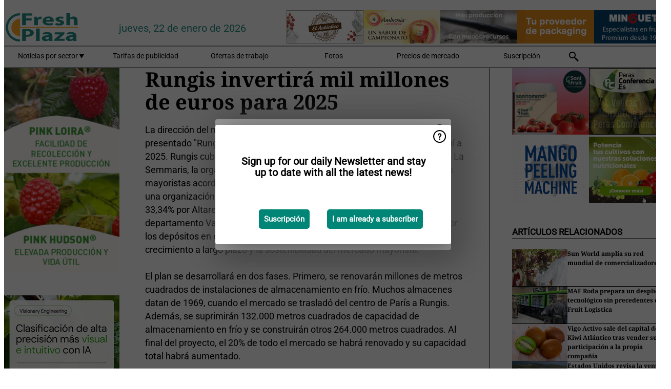

--- FILE ---
content_type: text/html; charset=utf-8
request_url: https://www.freshplaza.es/article/3093661/rungis-invertira-mil-millones-de-euros-para-2025/
body_size: 12954
content:

<!DOCTYPE html>
<html lang="es" xmlns:og="http://ogp.me/ns#" xmlns:fb="http://www.facebook.com/2008/fbml">

<head>
    <title>Rungis invertir&#xE1; mil millones de euros para 2025</title>
    <meta name="Description" content="Rungis invertir&#xE1; mil millones de euros para 2025"/>

    
        
<meta charset="utf-8"/>
    <meta name="Analytics" content="UA-16654970-5"/>
    <meta name="Keywords" content="fruta, hortalizas, verduras, pl&#xE1;tano, mango, manzana, pera, naranja, lim&#xF3;n, lima, mandarina, pomelo, kiwi, producir, pi&#xF1;a, uva, patata, nuez, ofertas de trabajo"/>
    <meta name="AnalyticsV4" content="G-K4H6R8KHH9"/>
    <meta name="UseNewWebsiteDesign" content="True"/>
<link rel="icon" type="image/svg+xml" href="/dist/img/fp-es/favicon.svg">
<link rel="icon" type="image/png" href="/dist/img/fp-es/favicon.png">
<link rel="stylesheet" media="screen" href="/dist/fp_es.css?v=4grBg-vagIrgMNfcVYP0WDd-Ckv1xET-wM5iqwczDKQ" />
<link rel="stylesheet" media="screen" href="/dist/styles.css?v=UaHHwoGvzSGOQqkkyMIO23DGWg_v0hHe0R67oyKmO68" />
<link rel="stylesheet" media="print" href="/dist/print.css?v=CPGkEhT1Bbxu5cliLRG5hUg28JovFGATsNQ9DcFmp1o" />


    <script async src="https://www.googletagmanager.com/gtag/js?id=G-K4H6R8KHH9"></script>
    <script type="text/javascript">
        window.dataLayer = window.dataLayer || [];

        processUserQueryParams();
        const cookies = getCookies();

        gtag('js', new Date());
        gtag('config', 'G-K4H6R8KHH9', {
            cookie_flags: 'Secure;SameSite=None',
            user_id: cookies['u'],
            user_properties: {
                custom_user_id: cookies['u'],
                sector_id: cookies['s'],
            },
        });

        function gtag() {
            window.dataLayer.push(arguments);
        }

        function getCookies() {
            return Object.fromEntries(document.cookie.split('; ').map(value => value.split(/=(.*)/s).map(decodeURIComponent)))
        }

        function processUserQueryParams() {
            const userId = parseInt(popQueryParamFromLocation('u'), 10);
            if (userId) setUserParamCookie('u', userId);

            const sectorId = parseInt(popQueryParamFromLocation('s'), 10);
            if (sectorId) setUserParamCookie('s', sectorId);
        }

        function setUserParamCookie(name, value) {
            document.cookie = `${name}=${value}; SameSite=None; Secure; path=/; max-age=604800`;
        }

        function popQueryParamFromLocation(name) {
            const {queryParams, hash} = parseQueryAndHash();

            const queryParam = queryParams.get(name);
            queryParams.delete(name);
            const url = createUrl(window.location.pathname, queryParams, hash);

            window.history.replaceState({}, document.title, url);

            return queryParam;
        }

        function parseQueryAndHash() {
            const sanitizedQueryAndHash = (window.location.search + window.location.hash)
                .replace(/[a-zA-Z]+=###[A-Z]+###/g, '')
                .split('#');

            return {
                queryParams: new URLSearchParams(sanitizedQueryAndHash[0]),
                hash: sanitizedQueryAndHash[1] ? '#' + sanitizedQueryAndHash[1] : ''
            };
        }

        function createUrl(path, queryParams, hash) {
            const queryString = queryParams.toString() ? "?" + queryParams.toString() : "";
            return path + queryString + hash;
        }
    </script>





    <script type="text/javascript">
        !(function (cfg){function e(){cfg.onInit&&cfg.onInit(n)}var x,w,D,t,E,n,C=window,O=document,b=C.location,q="script",I="ingestionendpoint",L="disableExceptionTracking",j="ai.device.";"instrumentationKey"[x="toLowerCase"](),w="crossOrigin",D="POST",t="appInsightsSDK",E=cfg.name||"appInsights",(cfg.name||C[t])&&(C[t]=E),n=C[E]||function(g){var f=!1,m=!1,h={initialize:!0,queue:[],sv:"8",version:2,config:g};function v(e,t){var n={},i="Browser";function a(e){e=""+e;return 1===e.length?"0"+e:e}return n[j+"id"]=i[x](),n[j+"type"]=i,n["ai.operation.name"]=b&&b.pathname||"_unknown_",n["ai.internal.sdkVersion"]="javascript:snippet_"+(h.sv||h.version),{time:(i=new Date).getUTCFullYear()+"-"+a(1+i.getUTCMonth())+"-"+a(i.getUTCDate())+"T"+a(i.getUTCHours())+":"+a(i.getUTCMinutes())+":"+a(i.getUTCSeconds())+"."+(i.getUTCMilliseconds()/1e3).toFixed(3).slice(2,5)+"Z",iKey:e,name:"Microsoft.ApplicationInsights."+e.replace(/-/g,"")+"."+t,sampleRate:100,tags:n,data:{baseData:{ver:2}},ver:undefined,seq:"1",aiDataContract:undefined}}var n,i,t,a,y=-1,T=0,S=["js.monitor.azure.com","js.cdn.applicationinsights.io","js.cdn.monitor.azure.com","js0.cdn.applicationinsights.io","js0.cdn.monitor.azure.com","js2.cdn.applicationinsights.io","js2.cdn.monitor.azure.com","az416426.vo.msecnd.net"],o=g.url||cfg.src,r=function(){return s(o,null)};function s(d,t){if((n=navigator)&&(~(n=(n.userAgent||"").toLowerCase()).indexOf("msie")||~n.indexOf("trident/"))&&~d.indexOf("ai.3")&&(d=d.replace(/(\/)(ai\.3\.)([^\d]*)$/,function(e,t,n){return t+"ai.2"+n})),!1!==cfg.cr)for(var e=0;e<S.length;e++)if(0<d.indexOf(S[e])){y=e;break}var n,i=function(e){var a,t,n,i,o,r,s,c,u,l;h.queue=[],m||(0<=y&&T+1<S.length?(a=(y+T+1)%S.length,p(d.replace(/^(.*\/\/)([\w\.]*)(\/.*)$/,function(e,t,n,i){return t+S[a]+i})),T+=1):(f=m=!0,s=d,!0!==cfg.dle&&(c=(t=function(){var e,t={},n=g.connectionString;if(n)for(var i=n.split(";"),a=0;a<i.length;a++){var o=i[a].split("=");2===o.length&&(t[o[0][x]()]=o[1])}return t[I]||(e=(n=t.endpointsuffix)?t.location:null,t[I]="https://"+(e?e+".":"")+"dc."+(n||"services.visualstudio.com")),t}()).instrumentationkey||g.instrumentationKey||"",t=(t=(t=t[I])&&"/"===t.slice(-1)?t.slice(0,-1):t)?t+"/v2/track":g.endpointUrl,t=g.userOverrideEndpointUrl||t,(n=[]).push((i="SDK LOAD Failure: Failed to load Application Insights SDK script (See stack for details)",o=s,u=t,(l=(r=v(c,"Exception")).data).baseType="ExceptionData",l.baseData.exceptions=[{typeName:"SDKLoadFailed",message:i.replace(/\./g,"-"),hasFullStack:!1,stack:i+"\nSnippet failed to load ["+o+"] -- Telemetry is disabled\nHelp Link: https://go.microsoft.com/fwlink/?linkid=2128109\nHost: "+(b&&b.pathname||"_unknown_")+"\nEndpoint: "+u,parsedStack:[]}],r)),n.push((l=s,i=t,(u=(o=v(c,"Message")).data).baseType="MessageData",(r=u.baseData).message='AI (Internal): 99 message:"'+("SDK LOAD Failure: Failed to load Application Insights SDK script (See stack for details) ("+l+")").replace(/\"/g,"")+'"',r.properties={endpoint:i},o)),s=n,c=t,JSON&&((u=C.fetch)&&!cfg.useXhr?u(c,{method:D,body:JSON.stringify(s),mode:"cors"}):XMLHttpRequest&&((l=new XMLHttpRequest).open(D,c),l.setRequestHeader("Content-type","application/json"),l.send(JSON.stringify(s)))))))},a=function(e,t){m||setTimeout(function(){!t&&h.core||i()},500),f=!1},p=function(e){var n=O.createElement(q),e=(n.src=e,t&&(n.integrity=t),n.setAttribute("data-ai-name",E),cfg[w]);return!e&&""!==e||"undefined"==n[w]||(n[w]=e),n.onload=a,n.onerror=i,n.onreadystatechange=function(e,t){"loaded"!==n.readyState&&"complete"!==n.readyState||a(0,t)},cfg.ld&&cfg.ld<0?O.getElementsByTagName("head")[0].appendChild(n):setTimeout(function(){O.getElementsByTagName(q)[0].parentNode.appendChild(n)},cfg.ld||0),n};p(d)}cfg.sri&&(n=o.match(/^((http[s]?:\/\/.*\/)\w+(\.\d+){1,5})\.(([\w]+\.){0,2}js)$/))&&6===n.length?(d="".concat(n[1],".integrity.json"),i="@".concat(n[4]),l=window.fetch,t=function(e){if(!e.ext||!e.ext[i]||!e.ext[i].file)throw Error("Error Loading JSON response");var t=e.ext[i].integrity||null;s(o=n[2]+e.ext[i].file,t)},l&&!cfg.useXhr?l(d,{method:"GET",mode:"cors"}).then(function(e){return e.json()["catch"](function(){return{}})}).then(t)["catch"](r):XMLHttpRequest&&((a=new XMLHttpRequest).open("GET",d),a.onreadystatechange=function(){if(a.readyState===XMLHttpRequest.DONE)if(200===a.status)try{t(JSON.parse(a.responseText))}catch(e){r()}else r()},a.send())):o&&r();try{h.cookie=O.cookie}catch(k){}function e(e){for(;e.length;)!function(t){h[t]=function(){var e=arguments;f||h.queue.push(function(){h[t].apply(h,e)})}}(e.pop())}var c,u,l="track",d="TrackPage",p="TrackEvent",l=(e([l+"Event",l+"PageView",l+"Exception",l+"Trace",l+"DependencyData",l+"Metric",l+"PageViewPerformance","start"+d,"stop"+d,"start"+p,"stop"+p,"addTelemetryInitializer","setAuthenticatedUserContext","clearAuthenticatedUserContext","flush"]),h.SeverityLevel={Verbose:0,Information:1,Warning:2,Error:3,Critical:4},(g.extensionConfig||{}).ApplicationInsightsAnalytics||{});return!0!==g[L]&&!0!==l[L]&&(e(["_"+(c="onerror")]),u=C[c],C[c]=function(e,t,n,i,a){var o=u&&u(e,t,n,i,a);return!0!==o&&h["_"+c]({message:e,url:t,lineNumber:n,columnNumber:i,error:a,evt:C.event}),o},g.autoExceptionInstrumented=!0),h}(cfg.cfg),(C[E]=n).queue&&0===n.queue.length?(n.queue.push(e),n.trackPageView({})):e();})({
            src: "https://js.monitor.azure.com/scripts/b/ai.3.gbl.min.js",
            crossOrigin: "anonymous", 
            cfg: { 
                connectionString: "InstrumentationKey=ead8f278-3e59-48fa-8465-6896114d0cbc;IngestionEndpoint=https://westeurope-1.in.applicationinsights.azure.com/;LiveEndpoint=https://westeurope.livediagnostics.monitor.azure.com/"
            }
        });
    </script>


    <meta name="shareaholic:site_id" content="e6e7326ad9704285ce69d183a96abecd"/>
    <meta name="shareaholic:app_id" content="33123543"/>
    <script async src="https://cdn.shareaholic.net/assets/pub/shareaholic.js"></script>

<script defer src="//www.google.com/recaptcha/api.js?render=explicit"></script>
<script async src="//platform.twitter.com/widgets.js" charset="utf-8"></script>

<script defer type="text/javascript" src="/dist/app.js?v=3HohNl1c45KeO864Cf3rOcsd_EJXQUpIl-Oalfqf8o0"></script>
    

    
    
<link rel="canonical" href="https://www.freshplaza.es/article/3093661/rungis-invertira-mil-millones-de-euros-para-2025/">

<!-- For Facebook -->
<meta property="og:title" content="Rungis invertir&#xE1; mil millones de euros para 2025"/>
<meta property="og:description" content="La direcci&#xF3;n del mercado mayorista internacional de Rungis en Par&#xED;s ha presentado &quot;Rungis 2025&quot;, un plan para invertir mil millones de euros de aqu&#xED; a 2025. Rungis cubre actualmente 234&#x2026;"/>
<meta property="og:type" content="article"/>
<meta property="og:url" content="https://www.freshplaza.es/article/3093661/rungis-invertira-mil-millones-de-euros-para-2025/"/>

<!-- For Twitter -->
<meta name="twitter:card" content="summary"/>
<meta name="twitter:title" content="Rungis invertir&#xE1; mil millones de euros para 2025"/>
<meta name="twitter:description" content="La direcci&#xF3;n del mercado mayorista internacional de Rungis en Par&#xED;s ha presentado &quot;Rungis 2025&quot;, un plan para invertir mil millones de euros de aqu&#xED; a 2025. Rungis cubre actualmente 234&#x2026;"/>


</head>

<body class="article-page">

    
<style>
.popupContent > p {
    padding-bottom:50px;
    font-size:20px;
    font-weight:bold;
    line-height:110%;
}

.popupContent > a {
    padding:10px;
    margin-left:30px;
    font-size: 15px;
}

.button {
    background: #008576;
    padding: 15px;
    text-align: center;
    border-radius: 5px;
    color: white;
    font-weight: bold;
}

.grey_background{
    background:rgba(0,0,0,.4);
    cursor:pointer;
    display:none;
    height:100%;
    position:fixed;
    text-align:center;
    top:0;
    width:100%;
    z-index:10000;
}
.grey_background .helper{
    display:inline-block;
    height:100%;
    vertical-align:middle;
}
.grey_background > div {
    background-color: #fff;
    box-shadow: 10px 10px 60px #555;
    display: inline-block;
    height: auto;
    max-width: 460px;
    min-height: 150px;
    vertical-align: middle;
    width: 60%;
    position: relative;
    border-radius: 4px;
    padding: 40px 5%;
}
.popupCloseButton {
    border-radius: 30px;
    cursor: pointer;
    display: inline-block;
    font-family: arial;
    font-weight: bold;
    position: absolute;
    top: 0px;
    right: 0px;
    font-size: 20px;
    line-height: 30px;
    width: 30px;
    height: 30px;
    text-align: center;
}
.popupCloseButton:hover {
    background-color: #ccc;
}
</style>

<div class="grey_background">
    <span class="helper"></span>
    <div style="padding:0;">
	<img width="25" class="popup-info icss icss-question" src="https://agfstorage.blob.core.windows.net/misc/question-icon-smaller.png" style="float:right;width:25px;padding:10px">
	<div class="popupContent" style="padding:40px;">
        <p>¡Suscríbase a nuestra newsletter y manténgase al día con las últimas noticias!</p>
        <a class="yes_subscribe button" href="/subscribe/">Suscribirse</a>
        <a class="yes_subscribe button">Ya soy suscriptor</a>
		<p class="popup-info-text" style="display:none;font-size:13px;color:red;padding:20px 0 0 0;">Está recibiendo este mensaje porque es la primera vez que visita nuestro sitio web. Si continúa recibiendo este mensaje, habilite las cookies en su navegador.</p>
    </div>
	</div>
</div>

        <div class="ad_block_warning">
    <span class="helper"></span>
	<div class="ad_block_container">
		<div class="ad_block_content">
			<p>Está usted usando un software que bloquea nuestros anuncios.</p>
<p>Ya que publicamos noticias gratuitamente, dependemos de los ingresos de nuestros banners. Por favor, le rogamos que desactive su bloqueador de anuncios y recargue la página para poder seguir visitando esta web.<br>¡Gracias!</p>
			<p>
				<a class="gelink" href="https://www.softwarehow.com/disable-adblock/">Haga clic aqu&#xED; para leer la gu&#xED;a de c&#xF3;mo desactivar su bloqueador de anuncios. </a>
			</p>
	    </div>
	</div>
</div>

    <div class="grey_background">
    <span class="helper"></span>
    <div style="padding:0;">
        <img width="25" class="popup-info icss icss-question" src="/dist/img/question-icon-smaller.png" style="float:right;width:25px;padding:10px" alt=""/>
        <div class="popupContent" style="padding:40px;">
            <p>Sign up for our daily Newsletter and stay up to date with all the latest news!</p>
            <a class="yes_subscribe button" href="/subscribe/">Suscripci&#xF3;n</a>
            <a class="yes_subscribe button">I am already a subscriber</a>
            <p class="popup-info-text" style="display:none;font-size:13px;color:red;padding:20px 0 0 0;">You are receiving this pop-up because this is the first time you are visiting our site. If you keep getting this message, please enable cookies in your browser.</p>
        </div>
    </div>
</div>


<div class="container">
    
        
<header class="site-header">
    <input type="hidden" id="block-ad-blockers" value="True"/>


    <section class="logo-row">
        <a class="logo" href="/">
            <img src="/dist/img/fp-es/logo.svg" alt=""/>
        </a>

        <time class="date" data-date="2026-01-23T00:00:01">
            jueves, 22 de enero de 2026
        </time>

        
    <aside class="banners cycle cycle5" data-cycle-delay="10000">
        <ul>
                <li>
                    
<a class="banner" href="/click/60954/?utm_medium=website" rel="nofollow noopener" target="_blank">
    <img alt="" src="https://www.freshplaza.es/remote/https/agfstorage.blob.core.windows.net/banners/1749/Casi_dec23.gif?preset=HeaderBannerSmall" srcset="https://www.freshplaza.es/remote/https/agfstorage.blob.core.windows.net/banners/1749/Casi_dec23.gif?preset=HeaderBannerSmall 150w,https://www.freshplaza.es/remote/https/agfstorage.blob.core.windows.net/banners/1749/Casi_dec23.gif?preset=HeaderBannerMedium 225w,https://www.freshplaza.es/remote/https/agfstorage.blob.core.windows.net/banners/1749/Casi_dec23.gif?preset=HeaderBannerBig 300w" sizes="150px" />
</a>
                </li>
                <li>
                    
<a class="banner" href="/click/66795/?utm_medium=website" rel="nofollow noopener" target="_blank">
    <img alt="" src="https://www.freshplaza.es/remote/https/agfstorage.blob.core.windows.net/banners/1803/Ambrosia_25_2.gif?preset=HeaderBannerSmall" srcset="https://www.freshplaza.es/remote/https/agfstorage.blob.core.windows.net/banners/1803/Ambrosia_25_2.gif?preset=HeaderBannerSmall 150w,https://www.freshplaza.es/remote/https/agfstorage.blob.core.windows.net/banners/1803/Ambrosia_25_2.gif?preset=HeaderBannerMedium 225w,https://www.freshplaza.es/remote/https/agfstorage.blob.core.windows.net/banners/1803/Ambrosia_25_2.gif?preset=HeaderBannerBig 300w" sizes="150px" />
</a>
                </li>
                <li>
                    
<a class="banner" href="/click/66985/?utm_medium=website" rel="nofollow noopener" target="_blank">
    <img alt="" src="https://www.freshplaza.es/remote/https/agfstorage.blob.core.windows.net/banners/10683/minguet_es.gif?preset=HeaderBannerSmall" srcset="https://www.freshplaza.es/remote/https/agfstorage.blob.core.windows.net/banners/10683/minguet_es.gif?preset=HeaderBannerSmall 150w,https://www.freshplaza.es/remote/https/agfstorage.blob.core.windows.net/banners/10683/minguet_es.gif?preset=HeaderBannerMedium 225w,https://www.freshplaza.es/remote/https/agfstorage.blob.core.windows.net/banners/10683/minguet_es.gif?preset=HeaderBannerBig 300w" sizes="150px" />
</a>
                </li>
                <li>
                    
<a class="banner" href="/click/58881/?utm_medium=website" rel="nofollow noopener" target="_blank">
    <img alt="" src="https://www.freshplaza.es/remote/https/agfstorage.blob.core.windows.net/banners/9917/AZUD_febrero_2024.gif?preset=HeaderBannerSmall" srcset="https://www.freshplaza.es/remote/https/agfstorage.blob.core.windows.net/banners/9917/AZUD_febrero_2024.gif?preset=HeaderBannerSmall 150w,https://www.freshplaza.es/remote/https/agfstorage.blob.core.windows.net/banners/9917/AZUD_febrero_2024.gif?preset=HeaderBannerMedium 225w,https://www.freshplaza.es/remote/https/agfstorage.blob.core.windows.net/banners/9917/AZUD_febrero_2024.gif?preset=HeaderBannerBig 300w" sizes="150px" />
</a>
                </li>
                <li>
                    
<a class="banner" href="/click/63352/?utm_medium=website" rel="nofollow noopener" target="_blank">
    <img alt="" src="https://www.freshplaza.es/remote/https/agfstorage.blob.core.windows.net/banners/10347/PAMPOLS-envases-sostenibles-Freshplaza.gif?preset=HeaderBannerSmall" srcset="https://www.freshplaza.es/remote/https/agfstorage.blob.core.windows.net/banners/10347/PAMPOLS-envases-sostenibles-Freshplaza.gif?preset=HeaderBannerSmall 150w,https://www.freshplaza.es/remote/https/agfstorage.blob.core.windows.net/banners/10347/PAMPOLS-envases-sostenibles-Freshplaza.gif?preset=HeaderBannerMedium 225w,https://www.freshplaza.es/remote/https/agfstorage.blob.core.windows.net/banners/10347/PAMPOLS-envases-sostenibles-Freshplaza.gif?preset=HeaderBannerBig 300w" sizes="150px" />
</a>
                </li>
                <li>
                    
<a class="banner" href="/click/69193/?utm_medium=website" rel="nofollow noopener" target="_blank">
    <img alt="" src="https://www.freshplaza.es/remote/https/agfstorage.blob.core.windows.net/banners/9505/Azcavalheader2026.gif?preset=HeaderBannerSmall" srcset="https://www.freshplaza.es/remote/https/agfstorage.blob.core.windows.net/banners/9505/Azcavalheader2026.gif?preset=HeaderBannerSmall 150w,https://www.freshplaza.es/remote/https/agfstorage.blob.core.windows.net/banners/9505/Azcavalheader2026.gif?preset=HeaderBannerMedium 225w,https://www.freshplaza.es/remote/https/agfstorage.blob.core.windows.net/banners/9505/Azcavalheader2026.gif?preset=HeaderBannerBig 300w" sizes="150px" />
</a>
                </li>
        </ul>

    </aside>

    </section>


    <nav class="main-navbar">
        <ul>
                    <li>
                        <a href="/">
                            Noticias por sector <i class="icss-triangle small rot180"></i>
                        </a>
                        <div class="dropdown">
                            <h2>Sectores</h2>
                            <ul>
                                    <li>
                                        <a href="/sector/330/actualidad-empresas/">Actualidad empresas</a>
                                    </li>
                                    <li>
                                        <a href="/sector/333/agenda/">Agenda</a>
                                    </li>
                                    <li>
                                        <a href="/sector/341/bananos-platanos/">Bananos/Pl&#xE1;tanos</a>
                                    </li>
                                    <li>
                                        <a href="/sector/329/citricos/">C&#xED;tricos</a>
                                    </li>
                                    <li>
                                        <a href="/sector/349/curiosidades/">Curiosidades</a>
                                    </li>
                                    <li>
                                        <a href="/sector/332/ecologico/">Ecol&#xF3;gico</a>
                                    </li>
                                    <li>
                                        <a href="/sector/344/economia-y-mercados/">Econom&#xED;a y mercados</a>
                                    </li>
                                    <li>
                                        <a href="/sector/345/envasado/">Envasado</a>
                                    </li>
                                    <li>
                                        <a href="/sector/1656/especial-fruit-logistica/">Especial Fruit Logistica</a>
                                    </li>
                                    <li>
                                        <a href="/sector/2043/especial-ruanda/">Especial Ruanda</a>
                                    </li>
                                    <li>
                                        <a href="/sector/340/exoticos/">Ex&#xF3;ticos</a>
                                    </li>
                                    <li>
                                        <a href="/sector/339/frutas/">Frutas</a>
                                    </li>
                                    <li>
                                        <a href="/sector/343/frutos-secos/">Frutos secos</a>
                                    </li>
                                    <li>
                                        <a href="/sector/327/hortalizas/">Hortalizas</a>
                                    </li>
                                    <li>
                                        <a href="/sector/334/innovaciones/">Innovaciones</a>
                                    </li>
                                    <li>
                                        <a href="/sector/337/invernaderos/">Invernaderos</a>
                                    </li>
                                    <li>
                                        <a href="/sector/331/logistica/">Log&#xED;stica</a>
                                    </li>
                                    <li>
                                        <a href="/sector/335/maquinaria/">Maquinaria</a>
                                    </li>
                                    <li>
                                        <a href="/sector/348/mercado-global/">Mercado global</a>
                                    </li>
                                    <li>
                                        <a href="/sector/328/patatas-cebollas-ajos/">Patatas, Cebollas &amp; Ajos</a>
                                    </li>
                                    <li>
                                        <a href="/sector/2021/peru/">Per&#xFA;</a>
                                    </li>
                                    <li>
                                        <a href="/sector/342/procesados/">Procesados</a>
                                    </li>
                                    <li>
                                        <a href="/sector/346/retail/">Retail</a>
                                    </li>
                                    <li>
                                        <a href="/sector/336/salud-y-seguridad-alimentaria/">Salud y Seguridad alimentaria</a>
                                    </li>
                                    <li>
                                        <a href="/sector/338/sucesos/">Sucesos</a>
                                    </li>
                                    <li>
                                        <a href="/sector/350/tropicales/">Tropicales</a>
                                    </li>
                                    <li>
                                        <a href="/sector/1837/vineta/">Vi&#xF1;eta</a>
                                    </li>
                                    <li>
                                        <a href="/sector/1639/visto-en-redes-sociales/">Visto en redes sociales</a>
                                    </li>
                            </ul>
                        </div>
                    </li>
                    <li>
                        <a href="/content/advertise/">Tarifas de publicidad</a>
                    </li>
                    <li>
                        <a href="/vacancies/">Ofertas de trabajo</a>
                    </li>
                    <li>
                        <a href="/photos/">Fotos</a>
                    </li>
                    <li>
                        <a href="/content/precios-de-mercado/">Precios de mercado</a>
                    </li>
                    <li>
                        <a href="/subscribe/">Suscripci&#xF3;n</a>
                    </li>
            <li>
                <a href="/archive/">
                    <i class="icss-search"></i>
                </a>
            </li>
        </ul>
    </nav>
</header>
    

    <div class="row">
            <aside class="left-sidebar">
                
                
                    
        
<a class="banner" href="/click/66276/?utm_medium=website" rel="nofollow noopener" target="_blank">
    <img alt="" src="https://www.freshplaza.es/remote/https/agfstorage.blob.core.windows.net/banners/10179/loira_hudson.gif?preset=SidebarLeftBannerSmall" srcset="https://www.freshplaza.es/remote/https/agfstorage.blob.core.windows.net/banners/10179/loira_hudson.gif?preset=SidebarLeftBannerSmall 225w,https://www.freshplaza.es/remote/https/agfstorage.blob.core.windows.net/banners/10179/loira_hudson.gif?preset=SidebarLeftBannerMedium 338w,https://www.freshplaza.es/remote/https/agfstorage.blob.core.windows.net/banners/10179/loira_hudson.gif?preset=SidebarLeftBannerBig 450w" sizes="225px" />
</a>
        
<a class="banner" href="/click/65844/?utm_medium=website" rel="nofollow noopener" target="_blank">
    <img alt="" src="https://www.freshplaza.es/remote/https/agfstorage.blob.core.windows.net/banners/7987/Cherry_AI_web.gif?preset=SidebarLeftBannerSmall" srcset="https://www.freshplaza.es/remote/https/agfstorage.blob.core.windows.net/banners/7987/Cherry_AI_web.gif?preset=SidebarLeftBannerSmall 225w,https://www.freshplaza.es/remote/https/agfstorage.blob.core.windows.net/banners/7987/Cherry_AI_web.gif?preset=SidebarLeftBannerMedium 338w,https://www.freshplaza.es/remote/https/agfstorage.blob.core.windows.net/banners/7987/Cherry_AI_web.gif?preset=SidebarLeftBannerBig 450w" sizes="225px" />
</a>
        
<a class="banner" href="/click/69024/?utm_medium=website" rel="nofollow noopener" target="_blank">
    <img alt="" src="https://www.freshplaza.es/remote/https/agfstorage.blob.core.windows.net/banners/6344/Orri26.gif?preset=SidebarLeftBannerSmall" srcset="https://www.freshplaza.es/remote/https/agfstorage.blob.core.windows.net/banners/6344/Orri26.gif?preset=SidebarLeftBannerSmall 225w,https://www.freshplaza.es/remote/https/agfstorage.blob.core.windows.net/banners/6344/Orri26.gif?preset=SidebarLeftBannerMedium 338w,https://www.freshplaza.es/remote/https/agfstorage.blob.core.windows.net/banners/6344/Orri26.gif?preset=SidebarLeftBannerBig 450w" sizes="225px" />
</a>
        
<a class="banner" href="/click/61859/?utm_medium=website" rel="nofollow noopener" target="_blank">
    <img alt="" src="https://www.freshplaza.es/remote/https/agfstorage.blob.core.windows.net/banners/1803/leanri24_web.gif?preset=SidebarLeftBannerSmall" srcset="https://www.freshplaza.es/remote/https/agfstorage.blob.core.windows.net/banners/1803/leanri24_web.gif?preset=SidebarLeftBannerSmall 225w,https://www.freshplaza.es/remote/https/agfstorage.blob.core.windows.net/banners/1803/leanri24_web.gif?preset=SidebarLeftBannerMedium 338w,https://www.freshplaza.es/remote/https/agfstorage.blob.core.windows.net/banners/1803/leanri24_web.gif?preset=SidebarLeftBannerBig 450w" sizes="225px" />
</a>
        
    
<section>
    <h2>Anuncios</h2>
    <ul>
            <li>
                <a href="/subscribe/">Clique aqu&#xED; para suscribirse a nuestra newsletter</a>
            </li>
        <li>
                <a href="https://www.facebook.com/freshplaza.es" target="_blank">
                    <img alt="Facebook" src="/dist/img/facebook.png">
                </a>
                <a href="https://www.twitter.com/FreshPlaza_es" target="_blank">
                    <img alt="Twitter" src="/dist/img/twitter.png">
                </a>
                <a href="https://www.linkedin.com/company/10457684/" target="_blank">
                    <img alt="Linkedin" src="/dist/img/linkedin.png">
                </a>
                <a href="https://www.FreshPlaza.es/rss.xml/" target="_blank">
                    <img alt="Rss" src="/dist/img/rss.png">
                </a>
                <a href="https://www.instagram.com/freshplaza/" target="_blank">
                    <img alt="Instagram" src="/dist/img/instagram.png">
                </a>
        </li>
    </ul>
</section>

        
    
<section>
    <h2>Descargar nuestra app</h2>

    <ul>
        <li>
            <a href="https://play.google.com/store/apps/details?id=com.freshpublishers" target="_blank">
                <img alt="Download FreshPublishers on Google Play" class="app-download"
                     src="https://agfstorage.blob.core.windows.net/misc/App/ES/android.svg">
            </a>
        </li>
        <li>
            <a href="https://apps.apple.com/app/freshpublishers-com/id6743702508" target="_blank">
                <img alt="Download FreshPublishers on the App Store" class="app-download"
                     src="https://agfstorage.blob.core.windows.net/misc/App/ES/ios.svg">
            </a>
        </li>
    </ul>
</section>

        
<a class="banner" href="/click/66612/?utm_medium=website" rel="nofollow noopener" target="_blank">
    <img alt="" src="https://www.freshplaza.es/remote/https/agfstorage.blob.core.windows.net/banners/4302/Hortidaily_es.gif?preset=SidebarLeftBannerSmall" srcset="https://www.freshplaza.es/remote/https/agfstorage.blob.core.windows.net/banners/4302/Hortidaily_es.gif?preset=SidebarLeftBannerSmall 225w,https://www.freshplaza.es/remote/https/agfstorage.blob.core.windows.net/banners/4302/Hortidaily_es.gif?preset=SidebarLeftBannerMedium 338w,https://www.freshplaza.es/remote/https/agfstorage.blob.core.windows.net/banners/4302/Hortidaily_es.gif?preset=SidebarLeftBannerBig 450w" sizes="225px" />
</a>
        
    



        
    <div data-ajax-widget-url="/widget/top/1020/"></div>

        
    <div data-ajax-widget-url="/widget/top/1019/"></div>

        
<section>
    <h2>Un poco de humor</h2>
    <a href="/article/9802422/los-mejores-ayudantes/">Los mejores ayudantes</a>
</section>

                
            </aside>
        


<main class="content" itemscope itemtype="http://schema.org/Article">

    


    <article class="full-article">
        <meta itemscope itemprop="mainEntityOfPage" itemType="https://schema.org/WebPage"
              itemid="article/3093661/rungis-invertira-mil-millones-de-euros-para-2025"/>
        <meta itemprop="dateModified" content="2015-12-01T00:00:00.0000000"/>
        <meta itemprop="isFamilyFriendly" content="True"/>
        <link rel="canonical" href="https://www.freshplaza.es/article/3093661/rungis-invertira-mil-millones-de-euros-para-2025/"/>

        <header>
            <h1 itemprop="name headline">Rungis invertir&#xE1; mil millones de euros para 2025</h1>
        </header>


        <main itemprop="articleBody">
            La dirección del mercado mayorista internacional de Rungis en París ha presentado "Rungis 2025", un plan para invertir mil millones de euros de aquí a 2025. Rungis cubre actualmente 234 hectáreas y alberga 1.200 compañías. La Semmaris, la organización que se encarga de la dirección del mercado, y los mayoristas acordaron invertir la mitad del dinero cada uno. La Semmaris es una organización mixta, poseída en un 33,34% por el Estado francés, en un 33,34% por Altarea, en un 13,9% por la ciudad de París, en un 5,6% por el departamento Val-de-Marne, en un 9,93% por los mayoristas y en un 4,6% por los depósitos en efectivo locales. El objetivo de Rungis 2025 es financiar el crecimiento a largo plazo y la sostenibilidad del mercado mayorista.<div><div><br>El plan se desarrollará en dos fases. Primero, se renovarán millones de metros cuadrados de instalaciones de almacenamiento en frío. Muchos almacenes datan de 1969, cuando el mercado se trasladó del centro de París a Rungis. Además, se suprimirán 132.000 metros cuadrados de capacidad de almacenamiento en frío y se construirán otros 264.000 metros cuadrados. Al final del proyecto, el 20% de todo el mercado se habrá renovado y su capacidad total habrá aumentado.</div><div><br>Actualmente se están desarrollando varias instalaciones nuevas, incluido un pabellón gastronómico dedicado a los productos frescos de primera categoría y ecológicos. El pabellón cubre 6.000 metros cuadrados y se abrirá en 2016. Se han invertido 12 millones de euros en las nuevas instalaciones hasta la fecha.</div><div><br><b>Inversión en el comercio electrónico</b><br>La iniciativa más innovadora es la inversión en futuros negocios de comercio electrónico. Rungis quiere animar a las compañías centradas en las ventas de productos frescos por internet a que se establezcan en el mercado. Varias compañías por internet ya tienen sede en Rungis, como Mon-marché.fr y Ooshop, la página web de Carrefour. Se construirán nuevos almacenes para facilitar la logística específica necesaria para las compañías por internet. Cada año, 2,5 millones de toneladas de alimentos pasan por Rungis.</div><div><br><div></div><script language="JavaScript" type="text/javascript" src="http://admin.brightcove.com/js/BrightcoveExperiences.js"></script><object seamlesstabbing="undefined" id="myExperience3276028142001" data="http://c.brightcove.com/services/viewer/federated_f9?&amp;width=460&amp;height=270&amp;flashID=myExperience3276028142001&amp;bgcolor=%23FFFFFF&amp;playerID=1982345936001&amp;playerKey=AQ~~%2CAAAA9Ihdhvk~%2C0CakWoF3R5Ahz1ZzDboSx8UADau1ZPnP&amp;isVid=true&amp;isUI=true&amp;dynamicStreaming=true&amp;linkBaseURL=http%3A%2F%2Fvideos.lesechos.fr%2F3276028142001&amp;%40videoPlayer=3276028142001&amp;autoStart=&amp;debuggerID=&amp;startTime=1448889483341" type="application/x-shockwave-flash" height="270" width="460" title="Adobe Flash Player"><param value="always" name="allowScriptAccess"><param value="true" name="allowFullScreen"><param value="false" name="seamlessTabbing"><param value="true" name="swliveconnect"><param value="window" name="wmode"><param value="high" name="quality"><param value="#FFFFFF" name="bgcolor"></object><script type="text/javascript">brightcove.createExperiences();</script><br><br><br></div></div>
        </main>

        <footer>

            Fecha de publicaci&#xF3;n:
            <time datetime="2015-12-01T00:00:00.0000000" itemprop="datePublished">
                mar. 1 dic. 2015
            </time>
            <br>


            <div itemprop="publisher" itemscope itemtype="https://schema.org/Organization">
                <meta itemprop="name" content="FreshPlaza.es"/>
                <div itemprop="logo" itemscope itemtype="https://schema.org/ImageObject">
                    <meta itemprop="url" content="/dist/img/fp-es/logo.svg"/>
                </div>
            </div>
        </footer>

        
    <aside class="banners cycle cycle1" data-cycle-delay="15000">
        <ul>
                <li>
                    
<a class="banner" href="/click/50012/?utm_medium=website" rel="nofollow noopener" target="_blank">
    <img alt="" src="https://www.freshplaza.es/remote/https/agfstorage.blob.core.windows.net/banners/1946/Sett25ARANCEes100.gif?preset=ContentBannerSmall" srcset="https://www.freshplaza.es/remote/https/agfstorage.blob.core.windows.net/banners/1946/Sett25ARANCEes100.gif?preset=ContentBannerSmall 625w,https://www.freshplaza.es/remote/https/agfstorage.blob.core.windows.net/banners/1946/Sett25ARANCEes100.gif?preset=ContentBannerMedium 938w,https://www.freshplaza.es/remote/https/agfstorage.blob.core.windows.net/banners/1946/Sett25ARANCEes100.gif?preset=ContentBannerBig 1250w" sizes="625px" />
</a>
                </li>
        </ul>

    </aside>


        
    <div class="shareaholic-canvas" data-app="share_buttons" data-app-id="33123543"></div>

    </article>

        

<div class="related-articles-below-article">
    <h2>Art&#xED;culos relacionados
        <a href="/sector/330/actualidad-empresas">&#x2192; Ver m&#xE1;s</a>
    </h2>

    <ul class="list">
            
<li>
    <a href="/article/9803576/sun-world-amplia-su-red-mundial-de-comercializadores/" draggable="false">
        <article>
                <img alt="" src="https://www.freshplaza.es/remote/https/agfstorage.blob.core.windows.net/misc/FP_com/2026/01/20/Sunworldgrapesedited.jpg?preset=SidebarArticleSmall" srcset="https://www.freshplaza.es/remote/https/agfstorage.blob.core.windows.net/misc/FP_com/2026/01/20/Sunworldgrapesedited.jpg?preset=SidebarArticleSmall 108w,https://www.freshplaza.es/remote/https/agfstorage.blob.core.windows.net/misc/FP_com/2026/01/20/Sunworldgrapesedited.jpg?preset=SidebarArticleMedium 216w,https://www.freshplaza.es/remote/https/agfstorage.blob.core.windows.net/misc/FP_com/2026/01/20/Sunworldgrapesedited.jpg?preset=SidebarArticleBig 324w" sizes="108px" />
            <h3>Sun World ampl&#xED;a su red mundial de comercializadores</h3>
        </article>
    </a>
</li>
            
<li>
    <a href="/article/9803866/maf-roda-prepara-un-despliegue-tecnologico-sin-precedentes-en-fruit-logistica/" draggable="false">
        <article>
                <img alt="" src="https://www.freshplaza.es/remote/https/agfstorage.blob.core.windows.net/misc/FP_es/2026/01/22/NdP_FruitLogistica2026_LinePack.jpeg?preset=SidebarArticleSmall" srcset="https://www.freshplaza.es/remote/https/agfstorage.blob.core.windows.net/misc/FP_es/2026/01/22/NdP_FruitLogistica2026_LinePack.jpeg?preset=SidebarArticleSmall 108w,https://www.freshplaza.es/remote/https/agfstorage.blob.core.windows.net/misc/FP_es/2026/01/22/NdP_FruitLogistica2026_LinePack.jpeg?preset=SidebarArticleMedium 216w,https://www.freshplaza.es/remote/https/agfstorage.blob.core.windows.net/misc/FP_es/2026/01/22/NdP_FruitLogistica2026_LinePack.jpeg?preset=SidebarArticleBig 324w" sizes="108px" />
            <h3>MAF Roda prepara un despliegue tecnol&#xF3;gico sin precedentes en Fruit Logistica</h3>
        </article>
    </a>
</li>
            
<li>
    <a href="/article/9803398/vigo-activo-sale-del-capital-de-kiwi-atlantico-tras-vender-su-participacion-a-la-propia-compania/" draggable="false">
        <article>
                <img alt="" src="https://www.freshplaza.es/remote/https/agfstorage.blob.core.windows.net/misc/StockPhotos/Kiwi/Kiwi_FP_img_0025.jpg?preset=SidebarArticleSmall" srcset="https://www.freshplaza.es/remote/https/agfstorage.blob.core.windows.net/misc/StockPhotos/Kiwi/Kiwi_FP_img_0025.jpg?preset=SidebarArticleSmall 108w,https://www.freshplaza.es/remote/https/agfstorage.blob.core.windows.net/misc/StockPhotos/Kiwi/Kiwi_FP_img_0025.jpg?preset=SidebarArticleMedium 216w,https://www.freshplaza.es/remote/https/agfstorage.blob.core.windows.net/misc/StockPhotos/Kiwi/Kiwi_FP_img_0025.jpg?preset=SidebarArticleBig 324w" sizes="108px" />
            <h3>Vigo Activo sale del capital de Kiwi Atl&#xE1;ntico tras vender su participaci&#xF3;n a la propia compa&#xF1;&#xED;a</h3>
        </article>
    </a>
</li>
            
<li>
    <a href="/article/9803077/estados-unidos-revisa-la-venta-de-calavo-growers-a-mission-produce/" draggable="false">
        <article>
                <img alt="" src="https://www.freshplaza.es/remote/https/agfstorage.blob.core.windows.net/misc/FP_com/2026/01/20/0202-5.jpg?preset=SidebarArticleSmall" srcset="https://www.freshplaza.es/remote/https/agfstorage.blob.core.windows.net/misc/FP_com/2026/01/20/0202-5.jpg?preset=SidebarArticleSmall 108w,https://www.freshplaza.es/remote/https/agfstorage.blob.core.windows.net/misc/FP_com/2026/01/20/0202-5.jpg?preset=SidebarArticleMedium 216w,https://www.freshplaza.es/remote/https/agfstorage.blob.core.windows.net/misc/FP_com/2026/01/20/0202-5.jpg?preset=SidebarArticleBig 324w" sizes="108px" />
            <h3>Estados Unidos revisa la venta de Calavo Growers a Mission Produce</h3>
        </article>
    </a>
</li>
            
<li>
    <a href="/article/9801292/la-campana-publicitaria-del-tomate-de-mastronardi-produce-recibe-los-maximos-honores/" draggable="false">
        <article>
                <img alt="" src="https://www.freshplaza.es/remote/https/agfstorage.blob.core.windows.net/misc/FP_com/2026/01/13/Mastronardiawardsedited.jpg?preset=SidebarArticleSmall" srcset="https://www.freshplaza.es/remote/https/agfstorage.blob.core.windows.net/misc/FP_com/2026/01/13/Mastronardiawardsedited.jpg?preset=SidebarArticleSmall 108w,https://www.freshplaza.es/remote/https/agfstorage.blob.core.windows.net/misc/FP_com/2026/01/13/Mastronardiawardsedited.jpg?preset=SidebarArticleMedium 216w,https://www.freshplaza.es/remote/https/agfstorage.blob.core.windows.net/misc/FP_com/2026/01/13/Mastronardiawardsedited.jpg?preset=SidebarArticleBig 324w" sizes="108px" />
            <h3>La campa&#xF1;a publicitaria del tomate de Mastronardi Produce recibe los m&#xE1;ximos honores</h3>
        </article>
    </a>
</li>
            
<li>
    <a href="/article/9802711/juan-carlos-gutierrez-ruiz-nuevo-obtentor-de-variedades-de-fresa-para-el-sur-de-europa/" draggable="false">
        <article>
                <img alt="" src="https://www.freshplaza.es/remote/https/agfstorage.blob.core.windows.net/misc/FP_it/2026/01/19/civ1.jpg?preset=SidebarArticleSmall" srcset="https://www.freshplaza.es/remote/https/agfstorage.blob.core.windows.net/misc/FP_it/2026/01/19/civ1.jpg?preset=SidebarArticleSmall 108w,https://www.freshplaza.es/remote/https/agfstorage.blob.core.windows.net/misc/FP_it/2026/01/19/civ1.jpg?preset=SidebarArticleMedium 216w,https://www.freshplaza.es/remote/https/agfstorage.blob.core.windows.net/misc/FP_it/2026/01/19/civ1.jpg?preset=SidebarArticleBig 324w" sizes="108px" />
            <h3>Juan Carlos Guti&#xE9;rrez Ruiz, nuevo obtentor de variedades de fresa para el sur de Europa</h3>
        </article>
    </a>
</li>
            
<li>
    <a href="/article/9801772/maf-roda-formaliza-su-presencia-manufacturera-en-africa/" draggable="false">
        <article>
                <img alt="" src="https://www.freshplaza.es/remote/https/agfstorage.blob.core.windows.net/misc/FP_com/2026/01/15/Maftech5.jpg?preset=SidebarArticleSmall" srcset="https://www.freshplaza.es/remote/https/agfstorage.blob.core.windows.net/misc/FP_com/2026/01/15/Maftech5.jpg?preset=SidebarArticleSmall 108w,https://www.freshplaza.es/remote/https/agfstorage.blob.core.windows.net/misc/FP_com/2026/01/15/Maftech5.jpg?preset=SidebarArticleMedium 216w,https://www.freshplaza.es/remote/https/agfstorage.blob.core.windows.net/misc/FP_com/2026/01/15/Maftech5.jpg?preset=SidebarArticleBig 324w" sizes="108px" />
            <h3>MAF Roda formaliza su presencia manufacturera en &#xC1;frica</h3>
        </article>
    </a>
</li>
            
<li>
    <a href="/article/9802160/foodberry-y-bel-u-s-firman-una-colaboracion-centrada-en-snacks/" draggable="false">
        <article>
                <img alt="" src="https://www.freshplaza.es/remote/https/agfstorage.blob.core.windows.net/misc/FP_com/2026/01/16/0162-17.jpg?preset=SidebarArticleSmall" srcset="https://www.freshplaza.es/remote/https/agfstorage.blob.core.windows.net/misc/FP_com/2026/01/16/0162-17.jpg?preset=SidebarArticleSmall 108w,https://www.freshplaza.es/remote/https/agfstorage.blob.core.windows.net/misc/FP_com/2026/01/16/0162-17.jpg?preset=SidebarArticleMedium 216w,https://www.freshplaza.es/remote/https/agfstorage.blob.core.windows.net/misc/FP_com/2026/01/16/0162-17.jpg?preset=SidebarArticleBig 324w" sizes="108px" />
            <h3>Foodberry y Bel U.S. firman una colaboraci&#xF3;n centrada en snacks</h3>
        </article>
    </a>
</li>
            
<li>
    <a href="/article/9802135/la-autoridad-francesa-de-competencia-autoriza-la-fusion-greenyard-y-eureden-y-la-de-dos-cooperativas/" draggable="false">
        <article>
                <img alt="" src="https://www.freshplaza.es/remote/https/agfstorage.blob.core.windows.net/misc/FP_com/2025/05/21/21-11.jpg?preset=SidebarArticleSmall" srcset="https://www.freshplaza.es/remote/https/agfstorage.blob.core.windows.net/misc/FP_com/2025/05/21/21-11.jpg?preset=SidebarArticleSmall 108w,https://www.freshplaza.es/remote/https/agfstorage.blob.core.windows.net/misc/FP_com/2025/05/21/21-11.jpg?preset=SidebarArticleMedium 216w,https://www.freshplaza.es/remote/https/agfstorage.blob.core.windows.net/misc/FP_com/2025/05/21/21-11.jpg?preset=SidebarArticleBig 324w" sizes="108px" />
            <h3>La autoridad francesa de competencia autoriza la fusi&#xF3;n Greenyard y Eureden y la de dos cooperativas</h3>
        </article>
    </a>
</li>
            
<li>
    <a href="/article/9801710/fresh-del-monte-adjudicataria-en-la-venta-supervisada-judicialmente-de-del-monte-foods/" draggable="false">
        <article>
                <img alt="" src="https://www.freshplaza.es/remote/https/agfstorage.blob.core.windows.net/misc/FP_com/2025/11/07/FreshDelMonte_BOB_1200.jpg?preset=SidebarArticleSmall" srcset="https://www.freshplaza.es/remote/https/agfstorage.blob.core.windows.net/misc/FP_com/2025/11/07/FreshDelMonte_BOB_1200.jpg?preset=SidebarArticleSmall 108w,https://www.freshplaza.es/remote/https/agfstorage.blob.core.windows.net/misc/FP_com/2025/11/07/FreshDelMonte_BOB_1200.jpg?preset=SidebarArticleMedium 216w,https://www.freshplaza.es/remote/https/agfstorage.blob.core.windows.net/misc/FP_com/2025/11/07/FreshDelMonte_BOB_1200.jpg?preset=SidebarArticleBig 324w" sizes="108px" />
            <h3>Fresh Del Monte, adjudicataria en la venta supervisada judicialmente de Del Monte Foods</h3>
        </article>
    </a>
</li>
    </ul>
</div>

</main>


        
    
<aside class="right-sidebar-small right-sidebar">
                
    <aside class="banners" >
        <ul>
                <li>
                    
<a class="banner" href="/click/67529/?utm_medium=website" rel="nofollow noopener" target="_blank">
    <img alt="" src="https://www.freshplaza.es/remote/https/agfstorage.blob.core.windows.net/banners/1908/sanitomato.gif?preset=SidebarRightGridBannerSmall" srcset="https://www.freshplaza.es/remote/https/agfstorage.blob.core.windows.net/banners/1908/sanitomato.gif?preset=SidebarRightGridBannerSmall 130w,https://www.freshplaza.es/remote/https/agfstorage.blob.core.windows.net/banners/1908/sanitomato.gif?preset=SidebarRightGridBannerMedium 195w,https://www.freshplaza.es/remote/https/agfstorage.blob.core.windows.net/banners/1908/sanitomato.gif?preset=SidebarRightGridBannerBig 260w" sizes="130px" />
</a>
                </li>
                <li>
                    
<a class="banner" href="/click/58087/?utm_medium=website" rel="nofollow noopener" target="_blank">
    <img alt="" src="https://www.freshplaza.es/remote/https/agfstorage.blob.core.windows.net/banners/919/2024/2_GP_es.gif?preset=SidebarRightGridBannerSmall" srcset="https://www.freshplaza.es/remote/https/agfstorage.blob.core.windows.net/banners/919/2024/2_GP_es.gif?preset=SidebarRightGridBannerSmall 130w,https://www.freshplaza.es/remote/https/agfstorage.blob.core.windows.net/banners/919/2024/2_GP_es.gif?preset=SidebarRightGridBannerMedium 195w,https://www.freshplaza.es/remote/https/agfstorage.blob.core.windows.net/banners/919/2024/2_GP_es.gif?preset=SidebarRightGridBannerBig 260w" sizes="130px" />
</a>
                </li>
                <li>
                    
<a class="banner" href="/click/40974/?utm_medium=website" rel="nofollow noopener" target="_blank">
    <img alt="" src="https://www.freshplaza.es/remote/https/agfstorage.blob.core.windows.net/banners/3388/51maPNDsm.gif?preset=SidebarRightGridBannerSmall" srcset="https://www.freshplaza.es/remote/https/agfstorage.blob.core.windows.net/banners/3388/51maPNDsm.gif?preset=SidebarRightGridBannerSmall 130w,https://www.freshplaza.es/remote/https/agfstorage.blob.core.windows.net/banners/3388/51maPNDsm.gif?preset=SidebarRightGridBannerMedium 195w,https://www.freshplaza.es/remote/https/agfstorage.blob.core.windows.net/banners/3388/51maPNDsm.gif?preset=SidebarRightGridBannerBig 260w" sizes="130px" />
</a>
                </li>
                <li>
                    
<a class="banner" href="/click/66618/?utm_medium=website" rel="nofollow noopener" target="_blank">
    <img alt="" src="https://www.freshplaza.es/remote/https/agfstorage.blob.core.windows.net/banners/9763/GIF-Corporativo-Freshplaza-AGO-2025--IB.gif?preset=SidebarRightGridBannerSmall" srcset="https://www.freshplaza.es/remote/https/agfstorage.blob.core.windows.net/banners/9763/GIF-Corporativo-Freshplaza-AGO-2025--IB.gif?preset=SidebarRightGridBannerSmall 130w,https://www.freshplaza.es/remote/https/agfstorage.blob.core.windows.net/banners/9763/GIF-Corporativo-Freshplaza-AGO-2025--IB.gif?preset=SidebarRightGridBannerMedium 195w,https://www.freshplaza.es/remote/https/agfstorage.blob.core.windows.net/banners/9763/GIF-Corporativo-Freshplaza-AGO-2025--IB.gif?preset=SidebarRightGridBannerBig 260w" sizes="130px" />
</a>
                </li>
        </ul>

    </aside>

                
<section>
    <h2>Art&#xED;culos relacionados</h2>

    <ul class="list">
            
<li>
    <a href="/article/9803576/sun-world-amplia-su-red-mundial-de-comercializadores/" draggable="false">
        <article>
                <img alt="" src="https://www.freshplaza.es/remote/https/agfstorage.blob.core.windows.net/misc/FP_com/2026/01/20/Sunworldgrapesedited.jpg?preset=SidebarArticleSmall" srcset="https://www.freshplaza.es/remote/https/agfstorage.blob.core.windows.net/misc/FP_com/2026/01/20/Sunworldgrapesedited.jpg?preset=SidebarArticleSmall 108w,https://www.freshplaza.es/remote/https/agfstorage.blob.core.windows.net/misc/FP_com/2026/01/20/Sunworldgrapesedited.jpg?preset=SidebarArticleMedium 216w,https://www.freshplaza.es/remote/https/agfstorage.blob.core.windows.net/misc/FP_com/2026/01/20/Sunworldgrapesedited.jpg?preset=SidebarArticleBig 324w" sizes="108px" />
            <h3>Sun World ampl&#xED;a su red mundial de comercializadores</h3>
        </article>
    </a>
</li>
            
<li>
    <a href="/article/9803866/maf-roda-prepara-un-despliegue-tecnologico-sin-precedentes-en-fruit-logistica/" draggable="false">
        <article>
                <img alt="" src="https://www.freshplaza.es/remote/https/agfstorage.blob.core.windows.net/misc/FP_es/2026/01/22/NdP_FruitLogistica2026_LinePack.jpeg?preset=SidebarArticleSmall" srcset="https://www.freshplaza.es/remote/https/agfstorage.blob.core.windows.net/misc/FP_es/2026/01/22/NdP_FruitLogistica2026_LinePack.jpeg?preset=SidebarArticleSmall 108w,https://www.freshplaza.es/remote/https/agfstorage.blob.core.windows.net/misc/FP_es/2026/01/22/NdP_FruitLogistica2026_LinePack.jpeg?preset=SidebarArticleMedium 216w,https://www.freshplaza.es/remote/https/agfstorage.blob.core.windows.net/misc/FP_es/2026/01/22/NdP_FruitLogistica2026_LinePack.jpeg?preset=SidebarArticleBig 324w" sizes="108px" />
            <h3>MAF Roda prepara un despliegue tecnol&#xF3;gico sin precedentes en Fruit Logistica</h3>
        </article>
    </a>
</li>
            
<li>
    <a href="/article/9803398/vigo-activo-sale-del-capital-de-kiwi-atlantico-tras-vender-su-participacion-a-la-propia-compania/" draggable="false">
        <article>
                <img alt="" src="https://www.freshplaza.es/remote/https/agfstorage.blob.core.windows.net/misc/StockPhotos/Kiwi/Kiwi_FP_img_0025.jpg?preset=SidebarArticleSmall" srcset="https://www.freshplaza.es/remote/https/agfstorage.blob.core.windows.net/misc/StockPhotos/Kiwi/Kiwi_FP_img_0025.jpg?preset=SidebarArticleSmall 108w,https://www.freshplaza.es/remote/https/agfstorage.blob.core.windows.net/misc/StockPhotos/Kiwi/Kiwi_FP_img_0025.jpg?preset=SidebarArticleMedium 216w,https://www.freshplaza.es/remote/https/agfstorage.blob.core.windows.net/misc/StockPhotos/Kiwi/Kiwi_FP_img_0025.jpg?preset=SidebarArticleBig 324w" sizes="108px" />
            <h3>Vigo Activo sale del capital de Kiwi Atl&#xE1;ntico tras vender su participaci&#xF3;n a la propia compa&#xF1;&#xED;a</h3>
        </article>
    </a>
</li>
            
<li>
    <a href="/article/9803077/estados-unidos-revisa-la-venta-de-calavo-growers-a-mission-produce/" draggable="false">
        <article>
                <img alt="" src="https://www.freshplaza.es/remote/https/agfstorage.blob.core.windows.net/misc/FP_com/2026/01/20/0202-5.jpg?preset=SidebarArticleSmall" srcset="https://www.freshplaza.es/remote/https/agfstorage.blob.core.windows.net/misc/FP_com/2026/01/20/0202-5.jpg?preset=SidebarArticleSmall 108w,https://www.freshplaza.es/remote/https/agfstorage.blob.core.windows.net/misc/FP_com/2026/01/20/0202-5.jpg?preset=SidebarArticleMedium 216w,https://www.freshplaza.es/remote/https/agfstorage.blob.core.windows.net/misc/FP_com/2026/01/20/0202-5.jpg?preset=SidebarArticleBig 324w" sizes="108px" />
            <h3>Estados Unidos revisa la venta de Calavo Growers a Mission Produce</h3>
        </article>
    </a>
</li>
            
<li>
    <a href="/article/9801292/la-campana-publicitaria-del-tomate-de-mastronardi-produce-recibe-los-maximos-honores/" draggable="false">
        <article>
                <img alt="" src="https://www.freshplaza.es/remote/https/agfstorage.blob.core.windows.net/misc/FP_com/2026/01/13/Mastronardiawardsedited.jpg?preset=SidebarArticleSmall" srcset="https://www.freshplaza.es/remote/https/agfstorage.blob.core.windows.net/misc/FP_com/2026/01/13/Mastronardiawardsedited.jpg?preset=SidebarArticleSmall 108w,https://www.freshplaza.es/remote/https/agfstorage.blob.core.windows.net/misc/FP_com/2026/01/13/Mastronardiawardsedited.jpg?preset=SidebarArticleMedium 216w,https://www.freshplaza.es/remote/https/agfstorage.blob.core.windows.net/misc/FP_com/2026/01/13/Mastronardiawardsedited.jpg?preset=SidebarArticleBig 324w" sizes="108px" />
            <h3>La campa&#xF1;a publicitaria del tomate de Mastronardi Produce recibe los m&#xE1;ximos honores</h3>
        </article>
    </a>
</li>
    </ul>
</section>
                
    <aside class="banners" >
        <ul>
                <li>
                    
<a class="banner" href="/click/60421/?utm_medium=website" rel="nofollow noopener" target="_blank">
    <img alt="" src="https://www.freshplaza.es/remote/https/agfstorage.blob.core.windows.net/banners/6978/koppert_oct24.jpg?preset=SidebarRightGridBannerSmall" srcset="https://www.freshplaza.es/remote/https/agfstorage.blob.core.windows.net/banners/6978/koppert_oct24.jpg?preset=SidebarRightGridBannerSmall 130w,https://www.freshplaza.es/remote/https/agfstorage.blob.core.windows.net/banners/6978/koppert_oct24.jpg?preset=SidebarRightGridBannerMedium 195w,https://www.freshplaza.es/remote/https/agfstorage.blob.core.windows.net/banners/6978/koppert_oct24.jpg?preset=SidebarRightGridBannerBig 260w" sizes="130px" />
</a>
                </li>
                <li>
                    
<a class="banner" href="/click/60463/?utm_medium=website" rel="nofollow noopener" target="_blank">
    <img alt="" src="https://www.freshplaza.es/remote/https/agfstorage.blob.core.windows.net/banners/10085/MOTILLA.gif?preset=SidebarRightGridBannerSmall" srcset="https://www.freshplaza.es/remote/https/agfstorage.blob.core.windows.net/banners/10085/MOTILLA.gif?preset=SidebarRightGridBannerSmall 130w,https://www.freshplaza.es/remote/https/agfstorage.blob.core.windows.net/banners/10085/MOTILLA.gif?preset=SidebarRightGridBannerMedium 195w,https://www.freshplaza.es/remote/https/agfstorage.blob.core.windows.net/banners/10085/MOTILLA.gif?preset=SidebarRightGridBannerBig 260w" sizes="130px" />
</a>
                </li>
                <li>
                    
<a class="banner" href="/click/69114/?utm_medium=website" rel="nofollow noopener" target="_blank">
    <img alt="" src="https://agfstorage.blob.core.windows.net/banners/1836/Cambayas_Granadas_FL26.gif?versionId=2026-01-19T15%3A10%3A16.9819224Z" />
</a>
                </li>
                <li>
                    
<a class="banner" href="/click/68356/?utm_medium=website" rel="nofollow noopener" target="_blank">
    <img alt="" src="https://www.freshplaza.es/remote/https/agfstorage.blob.core.windows.net/banners/8555/Citricom25.gif?preset=SidebarRightGridBannerSmall" srcset="https://www.freshplaza.es/remote/https/agfstorage.blob.core.windows.net/banners/8555/Citricom25.gif?preset=SidebarRightGridBannerSmall 130w,https://www.freshplaza.es/remote/https/agfstorage.blob.core.windows.net/banners/8555/Citricom25.gif?preset=SidebarRightGridBannerMedium 195w,https://www.freshplaza.es/remote/https/agfstorage.blob.core.windows.net/banners/8555/Citricom25.gif?preset=SidebarRightGridBannerBig 260w" sizes="130px" />
</a>
                </li>
                <li>
                    
<a class="banner" href="/click/48124/?utm_medium=website" rel="nofollow noopener" target="_blank">
    <img alt="" src="https://www.freshplaza.es/remote/https/agfstorage.blob.core.windows.net/banners/1895/hernandorena_22.gif?preset=SidebarRightGridBannerSmall" srcset="https://www.freshplaza.es/remote/https/agfstorage.blob.core.windows.net/banners/1895/hernandorena_22.gif?preset=SidebarRightGridBannerSmall 130w,https://www.freshplaza.es/remote/https/agfstorage.blob.core.windows.net/banners/1895/hernandorena_22.gif?preset=SidebarRightGridBannerMedium 195w,https://www.freshplaza.es/remote/https/agfstorage.blob.core.windows.net/banners/1895/hernandorena_22.gif?preset=SidebarRightGridBannerBig 260w" sizes="130px" />
</a>
                </li>
                <li>
                    
<a class="banner" href="/click/69025/?utm_medium=website" rel="nofollow noopener" target="_blank">
    <img alt="" src="https://www.freshplaza.es/remote/https/agfstorage.blob.core.windows.net/banners/8478/Mbc26.gif?preset=SidebarRightGridBannerSmall" srcset="https://www.freshplaza.es/remote/https/agfstorage.blob.core.windows.net/banners/8478/Mbc26.gif?preset=SidebarRightGridBannerSmall 130w,https://www.freshplaza.es/remote/https/agfstorage.blob.core.windows.net/banners/8478/Mbc26.gif?preset=SidebarRightGridBannerMedium 195w,https://www.freshplaza.es/remote/https/agfstorage.blob.core.windows.net/banners/8478/Mbc26.gif?preset=SidebarRightGridBannerBig 260w" sizes="130px" />
</a>
                </li>
        </ul>

    </aside>

                
<section>
    <h2>Art&#xED;culos relacionados</h2>

    <ul class="list">
            
<li>
    <a href="/article/9802711/juan-carlos-gutierrez-ruiz-nuevo-obtentor-de-variedades-de-fresa-para-el-sur-de-europa/" draggable="false">
        <article>
                <img alt="" src="https://www.freshplaza.es/remote/https/agfstorage.blob.core.windows.net/misc/FP_it/2026/01/19/civ1.jpg?preset=SidebarArticleSmall" srcset="https://www.freshplaza.es/remote/https/agfstorage.blob.core.windows.net/misc/FP_it/2026/01/19/civ1.jpg?preset=SidebarArticleSmall 108w,https://www.freshplaza.es/remote/https/agfstorage.blob.core.windows.net/misc/FP_it/2026/01/19/civ1.jpg?preset=SidebarArticleMedium 216w,https://www.freshplaza.es/remote/https/agfstorage.blob.core.windows.net/misc/FP_it/2026/01/19/civ1.jpg?preset=SidebarArticleBig 324w" sizes="108px" />
            <h3>Juan Carlos Guti&#xE9;rrez Ruiz, nuevo obtentor de variedades de fresa para el sur de Europa</h3>
        </article>
    </a>
</li>
            
<li>
    <a href="/article/9801772/maf-roda-formaliza-su-presencia-manufacturera-en-africa/" draggable="false">
        <article>
                <img alt="" src="https://www.freshplaza.es/remote/https/agfstorage.blob.core.windows.net/misc/FP_com/2026/01/15/Maftech5.jpg?preset=SidebarArticleSmall" srcset="https://www.freshplaza.es/remote/https/agfstorage.blob.core.windows.net/misc/FP_com/2026/01/15/Maftech5.jpg?preset=SidebarArticleSmall 108w,https://www.freshplaza.es/remote/https/agfstorage.blob.core.windows.net/misc/FP_com/2026/01/15/Maftech5.jpg?preset=SidebarArticleMedium 216w,https://www.freshplaza.es/remote/https/agfstorage.blob.core.windows.net/misc/FP_com/2026/01/15/Maftech5.jpg?preset=SidebarArticleBig 324w" sizes="108px" />
            <h3>MAF Roda formaliza su presencia manufacturera en &#xC1;frica</h3>
        </article>
    </a>
</li>
            
<li>
    <a href="/article/9802160/foodberry-y-bel-u-s-firman-una-colaboracion-centrada-en-snacks/" draggable="false">
        <article>
                <img alt="" src="https://www.freshplaza.es/remote/https/agfstorage.blob.core.windows.net/misc/FP_com/2026/01/16/0162-17.jpg?preset=SidebarArticleSmall" srcset="https://www.freshplaza.es/remote/https/agfstorage.blob.core.windows.net/misc/FP_com/2026/01/16/0162-17.jpg?preset=SidebarArticleSmall 108w,https://www.freshplaza.es/remote/https/agfstorage.blob.core.windows.net/misc/FP_com/2026/01/16/0162-17.jpg?preset=SidebarArticleMedium 216w,https://www.freshplaza.es/remote/https/agfstorage.blob.core.windows.net/misc/FP_com/2026/01/16/0162-17.jpg?preset=SidebarArticleBig 324w" sizes="108px" />
            <h3>Foodberry y Bel U.S. firman una colaboraci&#xF3;n centrada en snacks</h3>
        </article>
    </a>
</li>
            
<li>
    <a href="/article/9802135/la-autoridad-francesa-de-competencia-autoriza-la-fusion-greenyard-y-eureden-y-la-de-dos-cooperativas/" draggable="false">
        <article>
                <img alt="" src="https://www.freshplaza.es/remote/https/agfstorage.blob.core.windows.net/misc/FP_com/2025/05/21/21-11.jpg?preset=SidebarArticleSmall" srcset="https://www.freshplaza.es/remote/https/agfstorage.blob.core.windows.net/misc/FP_com/2025/05/21/21-11.jpg?preset=SidebarArticleSmall 108w,https://www.freshplaza.es/remote/https/agfstorage.blob.core.windows.net/misc/FP_com/2025/05/21/21-11.jpg?preset=SidebarArticleMedium 216w,https://www.freshplaza.es/remote/https/agfstorage.blob.core.windows.net/misc/FP_com/2025/05/21/21-11.jpg?preset=SidebarArticleBig 324w" sizes="108px" />
            <h3>La autoridad francesa de competencia autoriza la fusi&#xF3;n Greenyard y Eureden y la de dos cooperativas</h3>
        </article>
    </a>
</li>
            
<li>
    <a href="/article/9801710/fresh-del-monte-adjudicataria-en-la-venta-supervisada-judicialmente-de-del-monte-foods/" draggable="false">
        <article>
                <img alt="" src="https://www.freshplaza.es/remote/https/agfstorage.blob.core.windows.net/misc/FP_com/2025/11/07/FreshDelMonte_BOB_1200.jpg?preset=SidebarArticleSmall" srcset="https://www.freshplaza.es/remote/https/agfstorage.blob.core.windows.net/misc/FP_com/2025/11/07/FreshDelMonte_BOB_1200.jpg?preset=SidebarArticleSmall 108w,https://www.freshplaza.es/remote/https/agfstorage.blob.core.windows.net/misc/FP_com/2025/11/07/FreshDelMonte_BOB_1200.jpg?preset=SidebarArticleMedium 216w,https://www.freshplaza.es/remote/https/agfstorage.blob.core.windows.net/misc/FP_com/2025/11/07/FreshDelMonte_BOB_1200.jpg?preset=SidebarArticleBig 324w" sizes="108px" />
            <h3>Fresh Del Monte, adjudicataria en la venta supervisada judicialmente de Del Monte Foods</h3>
        </article>
    </a>
</li>
    </ul>
</section>
                
<section>
    <h2>
        &#xDA;ltimos reportajes fotogr&#xE1;ficos
        <a href="/photos/">&#x2192; Ver m&#xE1;s</a>
    </h2>
    <ul class="grid">
            <li>
                <a href="/photos/album/12865/ifpa-anaheim-2025-america-latina/" draggable="false">
                    <article>
                        <img alt="" src="https://www.freshplaza.es/remote/https/agfstorage.blob.core.windows.net/fp-es/photos/12865/482943/IMG_2549.JPG?preset=SidebarAlbumSmall" srcset="https://www.freshplaza.es/remote/https/agfstorage.blob.core.windows.net/fp-es/photos/12865/482943/IMG_2549.JPG?preset=SidebarAlbumSmall 229w,https://www.freshplaza.es/remote/https/agfstorage.blob.core.windows.net/fp-es/photos/12865/482943/IMG_2549.JPG?preset=SidebarAlbumMedium 344w,https://www.freshplaza.es/remote/https/agfstorage.blob.core.windows.net/fp-es/photos/12865/482943/IMG_2549.JPG?preset=SidebarAlbumBig 458w" sizes="229px" />
                        <h3>IFPA Anaheim 2025 Am&#xE9;rica Latina</h3>
                    </article>
                </a>
            </li>
            <li>
                <a href="/photos/album/12846/fruit-attraction-2025-espana/" draggable="false">
                    <article>
                        <img alt="" src="https://www.freshplaza.es/remote/https/agfstorage.blob.core.windows.net/fp-es/photos/12846/109/DSC_0456.JPG?preset=SidebarAlbumSmall" srcset="https://www.freshplaza.es/remote/https/agfstorage.blob.core.windows.net/fp-es/photos/12846/109/DSC_0456.JPG?preset=SidebarAlbumSmall 229w,https://www.freshplaza.es/remote/https/agfstorage.blob.core.windows.net/fp-es/photos/12846/109/DSC_0456.JPG?preset=SidebarAlbumMedium 344w,https://www.freshplaza.es/remote/https/agfstorage.blob.core.windows.net/fp-es/photos/12846/109/DSC_0456.JPG?preset=SidebarAlbumBig 458w" sizes="229px" />
                        <h3>Fruit Attraction 2025 Espa&#xF1;a</h3>
                    </article>
                </a>
            </li>
            <li>
                <a href="/photos/album/12840/fruit-attraction-2025-america-latina/" draggable="false">
                    <article>
                        <img alt="" src="https://www.freshplaza.es/remote/https/agfstorage.blob.core.windows.net/fp-es/photos/12840/482943/IMG_2304.JPG?preset=SidebarAlbumSmall" srcset="https://www.freshplaza.es/remote/https/agfstorage.blob.core.windows.net/fp-es/photos/12840/482943/IMG_2304.JPG?preset=SidebarAlbumSmall 229w,https://www.freshplaza.es/remote/https/agfstorage.blob.core.windows.net/fp-es/photos/12840/482943/IMG_2304.JPG?preset=SidebarAlbumMedium 344w,https://www.freshplaza.es/remote/https/agfstorage.blob.core.windows.net/fp-es/photos/12840/482943/IMG_2304.JPG?preset=SidebarAlbumBig 458w" sizes="229px" />
                        <h3>Fruit Attraction 2025 Am&#xE9;rica Latina</h3>
                    </article>
                </a>
            </li>
            <li>
                <a href="/photos/album/12802/asia-fruit-logistica-2025-america-latina/" draggable="false">
                    <article>
                        <img alt="" src="https://www.freshplaza.es/remote/https/agfstorage.blob.core.windows.net/fp-es/photos/12802/482943/IMG_2017.JPG?preset=SidebarAlbumSmall" srcset="https://www.freshplaza.es/remote/https/agfstorage.blob.core.windows.net/fp-es/photos/12802/482943/IMG_2017.JPG?preset=SidebarAlbumSmall 229w,https://www.freshplaza.es/remote/https/agfstorage.blob.core.windows.net/fp-es/photos/12802/482943/IMG_2017.JPG?preset=SidebarAlbumMedium 344w,https://www.freshplaza.es/remote/https/agfstorage.blob.core.windows.net/fp-es/photos/12802/482943/IMG_2017.JPG?preset=SidebarAlbumBig 458w" sizes="229px" />
                        <h3>Asia Fruit Logistica 2025 America Latina</h3>
                    </article>
                </a>
            </li>
    </ul>
</section>
</aside>

    </div>

    

    
        
<footer>
    <nav>
                <ul class="footer-list">
                    <li class="footer-header">Freshpublishers FreshPlaza.es</li>
                        <li class="footer-item">
                            <a href="/content/contact/">Contacto</a>
                        </li>
                        <li class="footer-item">
                            <a href="/cdn-cgi/l/email-protection#b1d8dfd7def1d7c3d4c2d9c1ddd0cbd09fd4c2">Trabaja en Freshplaza.es</a>
                        </li>
                        <li class="footer-item">
                            <a href="/content/app/">App</a>
                        </li>
                </ul>
                <ul class="footer-list">
                    <li class="footer-header">Sitios asociados</li>
                        <li class="footer-item">
                            <a href="https://www.AGF.nl">AGF.nl</a>
                        </li>
                        <li class="footer-item">
                            <a href="https://www.Freshplaza.com">Freshplaza.com</a>
                        </li>
                        <li class="footer-item">
                            <a href="https://www.Freshplaza.it">Freshplaza.it</a>
                        </li>
                        <li class="footer-item">
                            <a href="https://www.Freshplaza.de">Freshplaza.de</a>
                        </li>
                        <li class="footer-item">
                            <a href="https://www.Freshplaza.fr">Freshplaza.fr</a>
                        </li>
                        <li class="footer-item">
                            <a href="https://www.Freshplaza.cn">Freshplaza.cn</a>
                        </li>
                </ul>
                <ul class="footer-list">
                    <li class="footer-header"></li>
                        <li class="footer-item">
                            <a href="https://www.Hortidaily.com">Hortidaily.com</a>
                        </li>
                        <li class="footer-item">
                            <a href="https://www.Hortidaily.es">Hortidaily.es</a>
                        </li>
                        <li class="footer-item">
                            <a href="https://www.Verticalfarmdaily.com">Verticalfarmdaily.com</a>
                        </li>
                        <li class="footer-item">
                            <a href="https://www.Floraldaily.com">Floraldaily.com</a>
                        </li>
                </ul>
                <ul class="footer-list">
                    <li class="footer-header">Contacto</li>
                        <li class="footer-item">
                            <a href="/content/advertise/">Tarifas de publicidad</a>
                        </li>
                        <li class="footer-item">
                            <a href="/cdn-cgi/l/email-protection#96fff8f0f9d6f0e4f3e5fee6faf7ecf7b8f3e5">Correo electr&#xF3;nico</a>
                        </li>
                        <li class="footer-item">
                            <a href="/subscribe/">Suscripci&#xF3;n</a>
                        </li>
                </ul>
                <ul class="footer-list">
                    <li class="footer-header">T&#xE9;rminos de uso</li>
                        <li class="footer-item">
                            <a href="/content/privacy/">Privacidad</a>
                        </li>
                </ul>
    </nav>

    <p class="trademark">FreshPublishers &#xA9; 2005-2026 FreshPlaza.es</p>
</footer>
    
</div>




<script data-cfasync="false" src="/cdn-cgi/scripts/5c5dd728/cloudflare-static/email-decode.min.js"></script><script defer src="https://static.cloudflareinsights.com/beacon.min.js/vcd15cbe7772f49c399c6a5babf22c1241717689176015" integrity="sha512-ZpsOmlRQV6y907TI0dKBHq9Md29nnaEIPlkf84rnaERnq6zvWvPUqr2ft8M1aS28oN72PdrCzSjY4U6VaAw1EQ==" data-cf-beacon='{"version":"2024.11.0","token":"c8dc6f1a25a5494aac692ff030e453b2","server_timing":{"name":{"cfCacheStatus":true,"cfEdge":true,"cfExtPri":true,"cfL4":true,"cfOrigin":true,"cfSpeedBrain":true},"location_startswith":null}}' crossorigin="anonymous"></script>
</body>
</html>